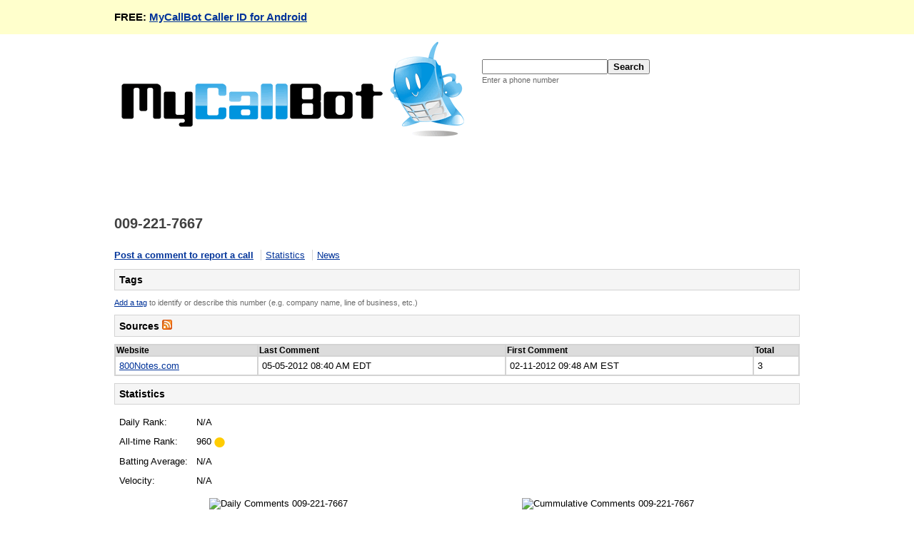

--- FILE ---
content_type: text/html; charset=utf-8
request_url: http://www.mycallbot.com/numbers/0092217667
body_size: 3444
content:
<!DOCTYPE html>
<html>
<head>
    <meta name="keywords" content="MyCallBot, MyCallBot.com, reverse lookup, white pages, harassing phone calls, collection agency, politician, telemarketer, scammer, surveyor" />
    <meta name="description" content="3 records found for 009-221-7667. Identify and track telemarketers, collection agencies, politicans, surveyors, scammers, and more." />
    <title>009-221-7667 / 0092217667 - MyCallBot</title>
    <link rel="stylesheet" media="screen" href="http://d2r89jww18ldvd.cloudfront.net/assets/common-475b9c7d0079ebd62d7e91887b3f96fe035f540ea3a5d36352a67f0a932fa6ae.css" />
    <link rel="shortcut icon" type="image/x-icon" href="http://d2r89jww18ldvd.cloudfront.net/assets/favicon-be7d61c4fef9e5f9bdfdb652c3173158614b1022c9d92ae013d12abf05a5d78f.ico" />
    <meta name="csrf-param" content="authenticity_token" />
<meta name="csrf-token" content="yh2UYHh8ptYphQ49AImwefe26CPwzAAbtq/GMG1b5YnQqpME+F1QIH3wpXgt1DSuDQjvNXZOU4IoJvwioBSlNw==" />
    <script type="text/javascript">
        window.google_analytics_uacct = "UA-5388349-3";
    </script>
    <link rel="alternate" type="application/atom+xml" title="ATOM" href="http://www.mycallbot.com/numbers/0092217667.atom" /><meta name="keywords" content="0092217667,009-221-7667,(009) 221-7667" />
</head>
<body>
<div id="promo">
    <div id="promo-content">
        FREE: <a href="/caller-id-for-android">MyCallBot Caller ID for Android</a>
    </div>
</div>
<div id="main-wrap">
    <div id="header">
        <div style="float:left">
  <a href="/"><img alt="MyCallBot" border="0" src="http://d2r89jww18ldvd.cloudfront.net/assets/logo-21b6de51aa823324d15e2338d27f683e22f677e7b4892ffc788ed3f79a1f458c.gif" width="480" height="133" /></a>
</div>

  <div style="float:left; padding: 25px 0 0 25px">
    <form action="/search" accept-charset="UTF-8" method="get"><input name="utf8" type="hidden" value="&#x2713;" />
        <input id="query-text" type="text" name="search_query[phone_number]" /><input type="submit" name="commit" value="Search" /><br/>
        <span class="sub-text">Enter a phone number</span>
</form>  </div>

    </div>
    <div id="content">
        <div class="leaderboard">
                    <script type="text/javascript"><!--
        google_ad_client = "ca-pub-5364952162884426";
        google_ad_slot = "9191354263";
        google_ad_width = 728;
        google_ad_height = 90;
        //-->
        </script>
        <script type="text/javascript"
        src="//pagead2.googlesyndication.com/pagead/show_ads.js">
        </script>

        </div>
        <div class="clear">
            <div id="trail" class="left">
                <h1 class="trail"><span class="trail-member">009-221-7667</span></h1>
            </div>
            <div class="right">
                
            </div>
        </div>
        <div class="clear"></div>
        
<div id="outer-wrap">

  <ul class="jump-list">
    <li><a href="http://www.callhunter.com/numbers/0092217667#new_comment">Post a comment to report a call</a></li>
    <li><a href="#statistics">Statistics</a></li>
    <li><a href="#news">News</a></li>
  </ul>


  <div class="main-heading">Tags</div>
    <p class="sub-text">
      <a href="/numbers/0092217667/tags/new">Add a tag</a>
      to identify or describe this number (e.g. company name, line of business, etc.)
    </p>

    <div class="main-heading">
        Sources
        <a href="/numbers/0092217667.atom"><img alt="Atom" border="0" src="http://d2r89jww18ldvd.cloudfront.net/assets/rss-8ee173565b2e771fecf3b471a79bdf072aaa1bd9dc27582cfda2b2a322beeba8.png" width="14" height="14" /></a>
    </div>
        <table class="list" style="width:100%">
            <thead>
            <tr>
                <th>Website</th>
                <th>Last Comment</th>
                <th>First Comment</th>
                <th>Total</th>
            </tr>
            </thead>
            <tbody>
                <tr class="">
                    <td><a target="_blank" href="http://800notes.com/Phone.aspx/1-009-221-7667">800Notes.com</a></td>
                    <td>05-05-2012 08:40 AM EDT</td>
                    <td>02-11-2012 09:48 AM EST</td>
                    <td>3</td>
                </tr>
            </tbody>
        </table>

  <a name="statistics"></a>
  <div class="main-heading">Statistics</div>
  <div>
    <div class="left">
        <table>
            <tr>
                <td>Daily Rank:</td>
                <td style="text-align:left">
                      N/A
                </td>
            </tr>
            <tr>
                <td>All-time Rank:</td>
                <td style="text-align:left">
                      960
                      <img alt="Unchanged" style="vertical-align:middle" src="http://d2r89jww18ldvd.cloudfront.net/assets/yellow_circle-593c2dccfe4b2b0948f8dab548c75e5b2c586db40849e284ca7d4b0002a90ff5.png" width="15" height="14" />
                </td>
            </tr>
            <tr>
                <td>Batting Average:</td>
                <td style="text-align:left">N/A</td>
            </tr>
            <tr>
                <td>Velocity:</td>
                <td>N/A</td>
            </tr>
        </table>
    </div>
    <div class="left">
              <script type="text/javascript"><!--
        google_ad_client = "ca-pub-5364952162884426";
        google_ad_slot = "9192402366";
        google_ad_width = 728;
        google_ad_height = 90;
        //-->
        </script>
        <script type="text/javascript"
        src="//pagead2.googlesyndication.com/pagead/show_ads.js">
        </script>

    </div>
  </div>

  <ul class="chart-list clear" style="margin-top:30px;">
    <li>
      <img alt="Daily Comments 009-221-7667" src="http://chart.apis.google.com/chart?chxl=0:||0.2|0.4|0.6|0.8|1.0|1:|12/20|1/3|1/19&amp;chxt=y,x&amp;chd=s:AAAAAAAAAAAAAAAAAAAAAAAAAAAAAAA&amp;chtt=Daily+Comments+-+Trailing+30+Days+-+009-221-7667&amp;cht=lc&amp;chs=388x240&amp;chxr=0,0,1.0" width="388" height="240" />
    </li>
    <li>
      <img alt="Cummulative Comments 009-221-7667" src="http://chart.apis.google.com/chart?chxl=0:||0.2|0.4|0.6|0.8|1.0|1:|12/20|1/3|1/19&amp;chxt=y,x&amp;chd=s:AAAAAAAAAAAAAAAAAAAAAAAAAAAAAAA&amp;chtt=Cummulative+Comments+-+Trailing+30+Days+-+009-221-7667&amp;cht=lc&amp;chs=388x240&amp;chxr=0,0,1.0" width="388" height="240" />
    </li>
    <li>
      <img alt="Distribution By Day 009-221-7667" src="http://chart.apis.google.com/chart?chxl=0:||25|50|75|100|1:|Sun|Mon|Tue|Wed|Thu|Fri|Sat&amp;chxt=y,x&amp;chbh=40,10&amp;chd=s:AAAAAAA&amp;chtt=Distribution+by+Day+of+the+Week+(%)+-+009-221-7667&amp;cht=bvs&amp;chs=388x240&amp;chxr=0,0,100" width="388" height="240" />
    </li>
    <li>
      <img alt="Comment Share 009-221-7667" src="http://chart.apis.google.com/chart?chd=s:9&amp;chl=800Notes.com&amp;chtt=Comment+Share+by+Website+(%)+-+009-221-7667&amp;cht=p&amp;chs=388x240&amp;chxr=0,3" width="388" height="240" />
    </li>
  </ul>


        <div class="main-heading">
            Comments
        </div>
        <div>
            <a name="new_comment"></a>
            <h3>Report a phone call</h3>
            <div class="input-area">
    

    <form action="/numbers/0092217667/comments" accept-charset="UTF-8" method="post"><input name="utf8" type="hidden" value="&#x2713;" /><input type="hidden" name="authenticity_token" value="opPXX3ZidZqgIa0UKj9po8qZwP97aMJG8F1fai3ze9i4JNA79kODbPRUBlEHYu10MCfH6f3qkd9u1GV44Lw7Zg==" />        <fieldset>
            <table>
                <tr>
                    <th><label for="comment_your_name">Your nick/name</label></th>
                    <td><input maxlength="80" class="name" size="80" type="text" name="comment[your_name]" id="comment_your_name" /></td>
                </tr>
                <tr>
                    <th><label for="comment_comment_text">Comment</label></th>
                    <td><textarea class="content" name="comment[comment_text]" id="comment_comment_text" cols="25" rows="10">
</textarea></td>
                </tr>
                <tr>
                    <th><label for="comment_verification_code">Verification code</label></th>
                    <td>
                        <input maxlength="80" class="name" autocorrect="off" autocapitalize="off" size="80" type="text" name="comment[verification_code]" id="comment_verification_code" /><br/>
                        <span class="sub-text">Enter the code shown below:</span><br/>
                        <img src="/captcha?verification_crypt=OHdrLJotQl%2Ff4KXBC5O8oPzFu4E1tyPiz7FvTAuh1enQX93sraKHohMrGaBg%0AGxv8%0A" alt="verification code" />
                        <input type="hidden" value="OHdrLJotQl/f4KXBC5O8oPzFu4E1tyPiz7FvTAuh1enQX93sraKHohMrGaBg
Gxv8
" name="comment[verification_crypt]" id="comment_verification_crypt" />
                    </td>
                </tr>
                <tr>
                    <th>&nbsp;</th>
                    <td><input type="submit" name="commit" value="Post comment" class="button" /></td>
                </tr>
            </table>
        </fieldset>
</form></div>
        </div>

  
  <a name="news"></a>
  <div class="main-heading">News</div>
  <ul class="vertical-link-list">
      <li><a popup="true" href="http://www.callhunter.com/guides/stop-debt-collection-calls">Stop Harassing Phone Calls from Debt Collectors</a></li>
      <li><a popup="true" href="http://www.callhunter.com/guides/robocaller-why-do-you-not-speak">Robocaller, Why Do You Not Speak?</a></li>
      <li><a popup="true" href="http://www.callhunter.com/guides/finding-you">Finding You: Debt Collectors on the Hunt</a></li>
  </ul>
  
</div>
    </div>
    <div id="footer" style="clear:both">
    <div class="leaderboard">
              <script type="text/javascript"><!--
        google_ad_client = "ca-pub-5364952162884426";
        google_ad_slot = "1383774089";
        google_ad_width = 728;
        google_ad_height = 90;
        //-->
        </script>
        <script type="text/javascript"
        src="//pagead2.googlesyndication.com/pagead/show_ads.js">
        </script>

    </div>
  <div id="footer-menu">
    <p>
      &copy; MyCallBot | <a href="/resources">Resources</a> | <a href="/terms">Terms</a> | <a href="/privacy">Privacy</a>
    </p>
  </div>
</div>
</div>
    <script type="text/javascript">
        var gaJsHost = (("https:" == document.location.protocol) ? "https://ssl." : "http://www.");
        document.write(unescape("%3Cscript src='" + gaJsHost + "google-analytics.com/ga.js' type='text/javascript'%3E%3C/script%3E"));
    </script>
    <script type="text/javascript">
        try {
            var pageTracker = _gat._getTracker("UA-5388349-3");
            pageTracker._trackPageview();
        } catch(err) {}
    </script>

</body>
</html>


--- FILE ---
content_type: text/html; charset=utf-8
request_url: https://www.google.com/recaptcha/api2/aframe
body_size: 267
content:
<!DOCTYPE HTML><html><head><meta http-equiv="content-type" content="text/html; charset=UTF-8"></head><body><script nonce="G4fQ9OkzapHvDiOKnmCwtw">/** Anti-fraud and anti-abuse applications only. See google.com/recaptcha */ try{var clients={'sodar':'https://pagead2.googlesyndication.com/pagead/sodar?'};window.addEventListener("message",function(a){try{if(a.source===window.parent){var b=JSON.parse(a.data);var c=clients[b['id']];if(c){var d=document.createElement('img');d.src=c+b['params']+'&rc='+(localStorage.getItem("rc::a")?sessionStorage.getItem("rc::b"):"");window.document.body.appendChild(d);sessionStorage.setItem("rc::e",parseInt(sessionStorage.getItem("rc::e")||0)+1);localStorage.setItem("rc::h",'1768844243419');}}}catch(b){}});window.parent.postMessage("_grecaptcha_ready", "*");}catch(b){}</script></body></html>